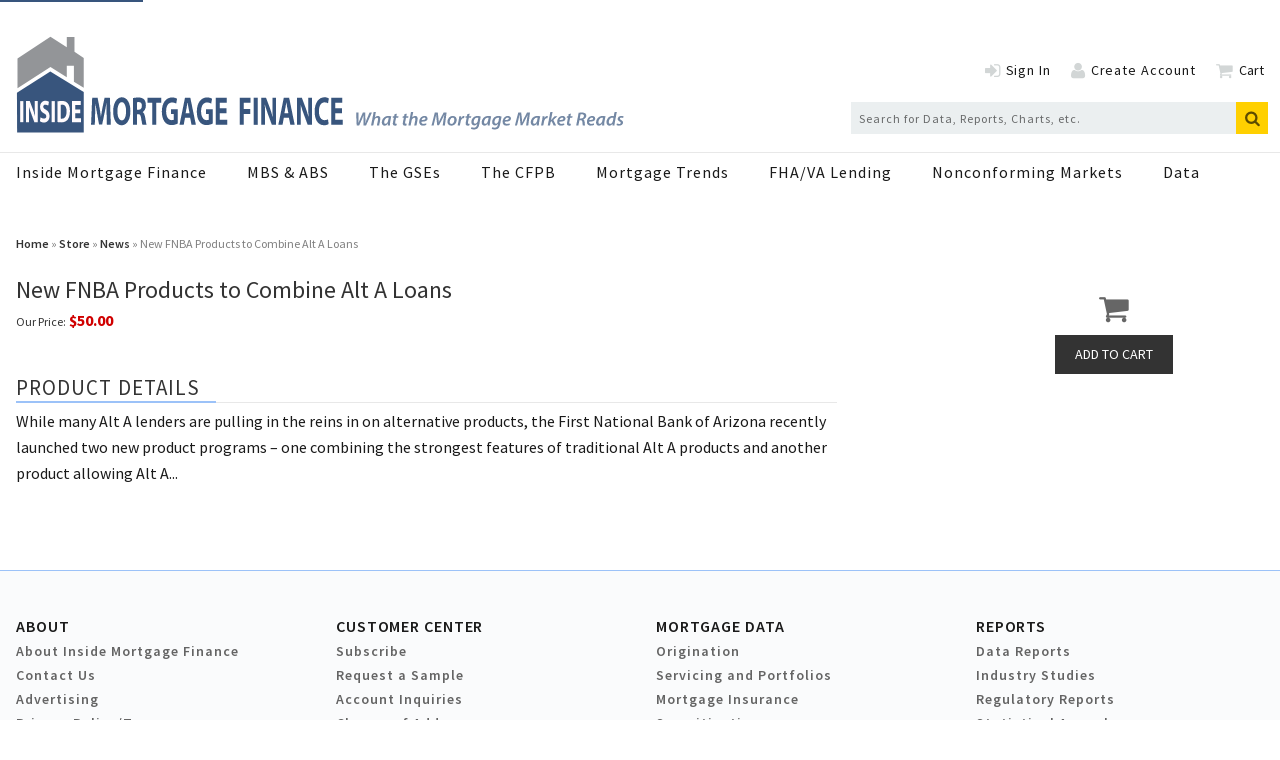

--- FILE ---
content_type: text/html; charset=utf-8
request_url: https://www.insidemortgagefinance.com/products/218680-new-fnba-products-to-combine-alt-a-loans
body_size: 13780
content:
<!DOCTYPE html>
<html class="no-js" lang="en" prefix="og: https://ogp.me/ns#">
  <head>
    
    <link href="https://www.insidemortgagefinance.com/products/218680-new-fnba-products-to-combine-alt-a-loans" rel="canonical">
    
    <meta charset="utf-8">
    <meta name="csrf-param" content="authenticity_token" />
<meta name="csrf-token" content="ZggrDV0SDTCsBJxuNthcjPsubFjM84BvLp+GpzEj5v4EoZ28XdnPWTorjKqKzzt2Bln0NcwYJkSaXO6aKeFzjw==" />

    <meta name="viewport" content="width=device-width, initial-scale=1.0">
    <meta name="timestamp" value="2026-01-22 14:07:33 -0500">
    <meta name="description" content="While many Alt A lenders are pulling in the reins in on alternative products, the First National Bank of Arizona recently launched two new product programs – one combining the strongest features of traditional Alt A products and another product allowing Alt A..." />
    <meta name="keywords" content="mortgage, residential finance, housing finance, fha lending, va lending, Fannie Mae, Freddie Mac, GSEs, MBS, nonconforming markets, cfpb" />
    <meta name="og:keywords" content="mortgage, residential finance, housing finance, fha lending, va lending, Fannie Mae, Freddie Mac, GSEs, MBS, nonconforming markets, cfpb" />
    
    <link rel="alternate" type="application/xml" title="Inside Mortgage Finance  RSS Feed" href="https://www.insidemortgagefinance.com/rss/articles" />
    
    <meta property="og:title" content="New FNBA Products to Combine Alt A Loans" />
<meta property="og:description" content="While many Alt A lenders are pulling in the reins in on alternative products, the First National Bank of Arizona recently launched two new product programs – one combining the strongest features of traditional Alt A products and another product allowing Alt A..." />
<meta property="og:url" content="https://www.insidemortgagefinance.com/products/218680-new-fnba-products-to-combine-alt-a-loans" />
<meta property="og:type" content="Product" />

<meta name="twitter:title" content="New FNBA Products to Combine Alt A Loans" />
<meta name="twitter:description" content="While many Alt A lenders are pulling in the reins in on alternative products, the First National Bank of Arizona recently launched two new product programs – one combining the strongest features of traditional Alt A products and another product allowing Alt A..." />
<meta name="twitter:card" content="summary" />

    <meta property="og:title" />
<meta property="og:description" />
<meta property="og:url" />
<meta property="og:type" content="Website" />

    <meta content="true" name="has-log-view" />
    <title>New FNBA Products to Combine Alt A Loans  | Inside Mortgage Finance</title>
    <!-- Hide content until styles load to prevent FOUC -->
<style>
    body { visibility: hidden; }
    .styles-loaded body { visibility: visible; }
</style>

<!-- Non-blocking application.css -->
<link rel="preload" href="/stylesheets/application.css" as="style" onload="this.onload=null;this.rel=&#39;stylesheet&#39;;document.documentElement.classList.add(&#39;styles-loaded&#39;)" />
<noscript><link rel="stylesheet" media="screen" href="/stylesheets/application.css?v=1769108853" /></noscript>

<!-- Non-blocking vendor stylesheets -->

<!-- Non-blocking client controlled custom CSS -->
    <link rel="preload" href="/ext/resources/insidemortgagefinance.css" as="style" onload="this.onload=null;this.rel=&#39;stylesheet&#39;" />
    <noscript><link rel="stylesheet" media="screen" href="/ext/resources/insidemortgagefinance.css?v=1769108853" /></noscript>

    <link href="https://fonts.googleapis.com/css?family=Source+Sans+Pro:400,400i,600,700,700i" rel="stylesheet" /><link rel="apple-touch-icon" sizes="180x180" href="/icons/apple-touch-icon.png">
<link rel="icon" type="image/png" sizes="32x32" href="/icons/favicon-32x32.png">
<link rel="icon" type="image/png" sizes="16x16" href="/icons/favicon-16x16.png">
<link rel="manifest" href="/icons/site.webmanifest">
<link rel="mask-icon" href="/icons/safari-pinned-tab.svg" color="#8397f7">
<link rel="shortcut icon" href="/icons/favicon.ico">
<meta name="msapplication-TileColor" content="#ffffff">
<meta name="msapplication-config" content="/icons/browserconfig.xml">
<meta name="theme-color" content="#ffffff">    
    
    <script src="/javascripts/jade.critical.min.js"></script>
    <script src="/javascripts/jade.default.min.js?v=1769108853" defer="defer"></script>
<script src="/javascripts/application.js?v=1769108853" defer="defer"></script>
    
    
<!-- dataLayer scripts, place in head before GTM snippet -->
<script>var dataLayer = window.dataLayer || [];</script>
<script>dataLayer.push({"id":218680,"topics":["News","Taxable"],"title":"New FNBA Products to Combine Alt A Loans","page_type":["products"],"date_posted":"07/06/2007","gated":false,"registered":false});</script>
<script>typeof window.dataLayer[0] === 'object' && !('page_type' in window.dataLayer[0]) && window.dataLayer.push({"id":218680,"topics":["News","Taxable"],"title":"New FNBA Products to Combine Alt A Loans","page_type":["products"],"date_posted":"07/06/2007","gated":false,"registered":false});</script>
<!-- End dataLayer -->

<!-- Google Tag Manager -->
<script>
//<![CDATA[
  (function(w,d,s,l,i){w[l]=w[l]||[];w[l].push({'gtm.start':
  new Date().getTime(),event:'gtm.js'});var f=d.getElementsByTagName(s)[0],
  j=d.createElement(s),dl=l!='dataLayer'?'&l='+l:'';j.async=true;j.src=
  '//www.googletagmanager.com/gtm.js?id='+i+dl;f.parentNode.insertBefore(j,f);
  })(window,document,'script','dataLayer','GTM-T479SPZ');
//]]>
</script>
<!-- End Google Tag Manager -->

    <script>
  window.epub = window.epub || {};

    window.epub['AD_HISTORY_ENABLED'] = false;
</script>

    <link rel="apple-touch-icon" sizes="180x180" href="/icons/apple-touch-icon.png">
<link rel="icon" type="image/png" sizes="32x32" href="/icons/favicon-32x32.png">
<link rel="icon" type="image/png" sizes="16x16" href="/icons/favicon-16x16.png">
<link rel="manifest" href="/icons/site.webmanifest">
<link rel="mask-icon" href="/icons/safari-pinned-tab.svg" color="#8397f7">
<link rel="shortcut icon" href="/icons/favicon.ico">
<meta name="msapplication-TileColor" content="#ffffff">
<meta name="msapplication-config" content="/icons/browserconfig.xml">
<meta name="theme-color" content="#ffffff"><script>
  var googletag = {
    cmd: []
  };

  var targeting = {"id":"218680","tags":["News","Taxable"],"taxonomy":["News","Taxable"],"taxonomy_id":[2676,1274],"sponsored":"false","page_type":["products"],"keyword":[],"reg_user":"false","page_name":"218680-new-fnba-products-to-combine-alt-a-loans","search_terms":"","url":"/products/218680-new-fnba-products-to-combine-alt-a-loans","site_env":"production"};
</script>
<script src="//www.googletagservices.com/tag/js/gpt.js"></script>
<script>var _document$querySelect, _document$querySelect2;

var $hasLogViewMeta = (_document$querySelect = document.querySelector('meta[name=has-log-view]')) === null || _document$querySelect === void 0 ? void 0 : _document$querySelect.getAttribute('content');
var $logViewUrlMeta = (_document$querySelect2 = document.querySelector('meta[name=log-view-url]')) === null || _document$querySelect2 === void 0 ? void 0 : _document$querySelect2.getAttribute('content');

if ($hasLogViewMeta === 'true') {
  var baseLogUrl = (typeof $logViewUrlMeta === "undefined" ? window.location.pathname : $logViewUrlMeta).replace(/(\d+)-[^/]+/g, '$1'); 
  var logUrl = baseLogUrl + '/log_view' + window.location.search;

  if (typeof navigator.sendBeacon === 'function') {
    navigator.sendBeacon(logUrl);
  } else {
    // Gotta love IE
    var request = new XMLHttpRequest();
    request.open('POST', logUrl, true);
    request.setRequestHeader('Content-Type', 'application/x-www-form-urlencoded; charset=UTF-8');
    request.send();
  }
}</script>
  </head>
  <body data-controller="products" data-action="show" data-prestitial-ad="false" data-poststitial-ad="false" class="cssanimations csstransitions">
    
    
    
<!-- Google Tag Manager (noscript) -->
<noscript><iframe src="https://www.googletagmanager.com/ns.html?id=GTM-T479SPZ"
height="0" width="0" style="display:none;visibility:hidden"></iframe></noscript>
<!-- End Google Tag Manager (noscript) -->
    
    <a class="skip-link" href="#main-content">Skip to content</a><div class="document mmenu-placeholder"><div class="advertisement leaderboard-ad"><div class="advertisement__placeholder" id="home_top_leaderboard"></div></div><header class="main-header"><div class="wrapper"><div class="site-logo">
  <a href="/" aria-label="Inside Mortgage Finance">
    <svg class="svg-logo" preserveAspectRatio="xMinYMax meet" viewBox="0 0 603 96" role="presentation">
      <g fill="none" fill-rule="evenodd">
        <path fill="#38557D" fill-rule="nonzero" d="M.93345971 56.2345747l33.09253999-21.039902L67.1765907 55.52248v40.0875651H1.11225672z"/>
        <path fill="#939598" fill-rule="nonzero" d="M1.48726603 22.1945875L34.165322.77482413 50.3754769 11.0961321V.89563629h7.6255763V15.5917384l9.1755375 6.1137922v29.5885238l-9.740954-5.9174724V29.4595801h-7.0601598v11.4225573L34.165322 30.5585061 1.48726603 51.7831113V22.1945875z"/>
        <path fill="#FFFBFD" d="M4.13322957 64.4347h3.15332907v20.8459056H4.13322957z"/>
        <path fill="#FFFBFD" fill-rule="nonzero" d="M10.0068274 85.2806055V64.4347h3.6688218l2.8851335 7.6390457c.8243239 2.1955286 1.6486478 4.7941517 2.2674712 7.1441805h.061534c-.2066614-2.7519616-.2681955-5.5678142-.2681955-8.7228702V64.4347h2.8851336v20.8459055h-3.2972955l-2.967566-8.0421401c-.8243238-2.2268933-1.7310801-4.9172871-2.4114375-7.36141l-.0615341.0313647c.0824324 2.7531232.1230681 5.6909496.1230681 9.0934382v6.2787472h-2.8851336zM24.3303255 80.4248861c.8452222.6493653 2.1432421 1.2987307 3.4830586 1.2987307 1.4431473 0 2.2047761-.8967979 2.2047761-2.2570964 0-1.2998923-.6594591-2.0421901-2.3290052-2.9389881-2.3081068-1.2069599-3.8127881-3.1248529-3.8127881-6.1556118 0-3.5569887 1.9783773-6.2787472 5.2559354-6.2787472 1.5662154 0 2.7202688.4948652 3.5445927 1.0524597l-.7012558 3.8032597c-.5561284-.4019327-1.545317-.9885687-2.9048709-.9885687-1.3607149 0-2.020174.927001-2.020174 2.0096638 0 1.3300954.7836882 1.917893 2.5763024 2.9378264 2.4520732 1.3614601 3.6061267 3.2793531 3.6061267 6.2171795 0 3.495421-1.7926142 6.4959769-5.6054024 6.4959769-1.5871137 0-3.1533291-.6493654-3.9358562-1.2998924l.6385607-3.8961921z"/>
        <path fill="#FFFBFD" d="M35.3553671 64.4347h3.15332907v20.8459056H35.3553671z"/>
        <path fill="#FFFBFD" fill-rule="nonzero" d="M44.382294 81.7247785c.2681955.0917707.7012558.0917707 1.0925194.0917707 2.8444979.0313647 4.6986461-2.3186641 4.6986461-7.2986806.0208983-4.3306513-1.6695461-6.6191123-4.3689166-6.6191123-.7000947 0-1.1540534.0929324-1.4222489.1858648v13.6401574zm-3.152168-17.0124429c1.1528924-.2776356 2.6575737-.4332975 4.2446874-.4332975 2.6378364 0 4.3491792.7120948 5.6878347 2.2268934 1.4431473 1.6088927 2.3499036 4.176151 2.3499036 7.8562752 0 3.9914479-.9694513 6.7434094-2.3092679 8.4452346-1.4617236 1.8249605-3.6885591 2.6903938-6.4088279 2.6903938-1.6277494 0-2.7818028-.1545002-3.5643299-.310162V64.7123356zM63.8374985 76.4659646h-5.1108081v4.9486519h5.7087331v3.865989h-8.8620621V64.4347h8.5729683v3.865989h-5.4196393v4.3294896h5.1108081v3.835786z"/>
        <g fill="#38557D">
          <path fill-rule="nonzero" d="M89.8817196 77.6387149c-.0786517-3.2241977-.15846-7.1265005-.15846-11.02880325h-.0786516c-.5551882 3.42425615-1.2942825 7.24630295-1.9801712 10.39140775L85.499203 87.4741463h-3.14028304L80.45855714 77.122285c-.58179093-3.1869775-1.18902798-7.0090243-1.61120232-10.51237335h-.05204889c-.10641106 3.62315145-.18506272 7.76273285-.31691991 11.10789615l-.31691991 10.1936756h-3.72207397l1.13466581-26.8357466h5.35872241l1.74305951 8.958431c.55403152 3.066012 1.10806303 6.4507217 1.50363463 9.5958265h.0798083c.5019826-3.1067215 1.1092197-6.649617 1.6898539-9.6353729l1.9003629-8.9188846h5.253468l.9762058 26.8357466h-3.9325828l-.264871-10.2727685zM100.5980078 74.572703c0 5.2561866 1.6366484 8.958431 4.329311 8.958431 2.7192653 0 4.2761055-3.9011397 4.2761055-9.1177799 0-4.81768649-1.5302374-8.95959415-4.3027083-8.95959415-2.7181087 0-4.3027082 3.90346591-4.3027082 9.11894305m12.8560759-.3594074c0 8.8014084-3.5370113 14.136688-8.7384304 14.136688-5.2789141 0-8.3671483-6.0122215-8.3671483-13.6574782 0-8.04304731 3.4051541-14.05643192 8.6586221-14.05643192 5.4639768 0 8.4469566 6.17157036 8.4469566 13.57722212M120.0804857 72.9803773h1.5834429c2.0067739 0 3.1946452-1.5132327 3.1946452-3.86275632 0-2.46816289-1.1092196-3.70340747-2.9563769-3.7429539-.9773625 0-1.531394.11863931-1.8217112.19889531v7.40681491zm-3.9857883-11.54755944c1.2931257-.31869775 3.2200913-.5571395 5.3587224-.5571395 2.639457 0 4.4866143.59668594 5.754294 2.1099187 1.0560141 1.27362788 1.6366484 3.14510483 1.6366484 5.61326772 0 3.42541932-1.6100457 5.77377972-3.1414397 6.61123372v.1198024c1.2410769.7560348 1.9269656 2.5472558 2.3757427 5.0165818.5551881 3.0264655 1.1092197 6.5298145 1.4515857 7.5650007h-4.1176455c-.2903172-.7967444-.7124915-2.9462095-1.2410769-6.2506633-.4753799-3.3451632-1.2399202-4.2605469-2.8765687-4.3000934h-1.2144741v10.5507567h-3.9857883V61.43281786zM135.1792905 66.17024833h-4.7780882v-5.09567466h13.6738218v5.09567466h-4.8567397V87.9103202h-4.0389939zM160.3350975 86.6774019c-1.2410769.6373955-3.5902168 1.5132328-5.9393567 1.5132328-3.2466942 0-5.5969907-1.2352446-7.2324825-3.6231515-1.6366484-2.3099771-2.5353593-5.8133261-2.5087565-9.7551754.0266027-8.92004766 4.3304677-14.01688545 10.1634133-14.01688545 2.2959344 0 4.0655966.67694195 4.9365481 1.31317432l-.8443487 4.85839604c-.9773625-.63623237-2.1918366-1.15382544-4.1454049-1.15382544-3.3519486 0-5.8861512 2.86595352-5.8861512 8.67927973 0 5.5341748 2.297091 8.8002452 5.5969907 8.8002452.9230003 0 1.6620945-.160512 1.9790144-.3977906v-5.6144309h-2.7458681v-4.7385936h6.6264021v14.1355248zM172.1340026 76.4837263l-1.1080631-5.6946868c-.3169199-1.59232565-.6326831-3.58360504-.8975542-5.1770938h-.0532055c-.2637144 1.59348876-.5274288 3.62431459-.8177459 5.1770938l-1.0560142 5.6946868h3.9325829zm-4.5143738 4.5385352l-1.266523 6.8880587h-4.1708511l5.4373741-26.83574653h5.2812274l5.5160258 26.83574653h-4.329311l-1.3717775-6.8880587h-5.0961647zM195.021635 86.6774019c-1.241077.6373955-3.590217 1.5132328-5.939357 1.5132328-3.246694 0-5.596991-1.2352446-7.233639-3.6231515-1.635492-2.3099771-2.533046-5.8133261-2.5076-9.7551754.026603-8.92004766 4.330468-14.01688545 10.163413-14.01688545 2.295935 0 4.065597.67694195 4.936548 1.31317432l-.844348 4.85839604c-.977363-.63623237-2.191837-1.15382544-4.144249-1.15382544-3.353105 0-5.887307 2.86595352-5.887307 8.67927973 0 5.5341748 2.297091 8.8002452 5.59699 8.8002452.923001 0 1.662095-.160512 1.979015-.3977906v-5.6144309h-2.745868v-4.7385936h6.626402v14.1355248zM208.747505 76.5639824h-6.546593v6.3716288h7.31229v4.9758722h-11.351284V61.0757368h10.982315v4.97587222h-6.943321v5.57488438h6.546593zM221.833753 61.07457367h10.875905v4.97587222h-6.836911v6.13318701h6.388134v4.937489h-6.388134v10.7891983h-4.038994z"/>
          <path d="M235.744686 61.0757368h4.03899389v26.8357466H235.744686z"/>
          <path fill-rule="nonzero" d="M243.267486 87.9114834V61.0757368h4.69828l3.696628 9.8342683c1.054857 2.826407 2.110871 6.1715703 2.904328 9.1980358h.078651c-.264871-3.5440585-.343522-7.16721-.343522-11.22886167V61.0757368h3.695471v26.8357466h-4.224057L249.97254 77.559622c-1.056014-2.8671166-2.217283-6.3320823-3.089391-9.47718715l-.077495.03954643c.104098 3.54405862.157303 7.32655892.157303 11.70690832v8.0825938h-3.695471zM270.140906 76.4837263l-1.109219-5.6946868c-.31692-1.59232565-.63384-3.58360504-.897555-5.1770938h-.053205c-.263714 1.59348876-.527429 3.62431459-.817746 5.1770938l-1.056014 5.6946868h3.933739zm-4.514373 4.5385352l-1.26768 6.8880587h-4.169694l5.437374-26.83574653h5.28007l5.516026 26.83574653h-4.329311l-1.371777-6.8880587h-5.095008zM278.798372 87.9114834V61.0757368h4.69828l3.696627 9.8342683c1.054858 2.826407 2.110872 6.1715703 2.903172 9.1980358h.079808c-.264871-3.5440585-.343522-7.16721-.343522-11.22886167V61.0757368h3.695471v26.8357466h-4.224057l-3.800726-10.3518614c-1.056014-2.8671166-2.217282-6.3320823-3.08939-9.47718715l-.078652.03954643c.105254 3.54405862.15846 7.32655892.15846 11.70690832v8.0825938h-3.695471zM310.078598 87.1542854c-.739094.5583027-2.402345 1.194535-4.566422 1.194535-6.151023 0-9.319065-5.8133261-9.319065-13.4585828 0-9.15732633 4.329311-14.25532725 9.714636-14.25532725 2.085426 0 3.668869.6373955 4.382517 1.19569814l-.818903 4.81768647c-.817746-.51759307-1.953568-.99447657-3.378551-.99447657-3.194645 0-5.675642 2.90666309-5.675642 8.87817501 0 5.3771522 2.112028 8.7606988 5.702245 8.7606988 1.213317 0 2.560805-.3977906 3.351948-.8758372l.607237 4.7374304zM323.303643 76.5639824h-6.546594v6.3716288h7.312291v4.9758722h-11.351285V61.0757368h10.982316v4.97587222h-6.943322v5.57488438h6.546594z"/>
        </g>
        <g fill="#7488A4" fill-rule="nonzero">
          <path d="M337.90557556 88.544839l-.55343186-12.76153096h2.23456796l.13314784 6.57015681c.01968272 1.5897392-.01852492 2.76511315-.05673256 3.76831325h.03820764c.4006013-1.0605914.7838355-2.15906101 1.43220755-3.71206977l2.88294001-6.6264003h2.42676397l.09494019 6.43700898c.01968272 1.59088703 0 2.78347839-.05789036 3.84406969h.03820764c.42144182-1.21210435.84056802-2.42306093 1.35579222-3.71092185l2.769475-6.57015681h2.3491908L347.1877162 88.544839h-2.40708128l-.1910382-6.15349589c-.03820763-1.47610441-.01852491-2.51833055.07757309-3.97606974h-.05789036c-.43880895 1.30622614-.84056806 2.49996533-1.43220755 3.881948l-2.82736527 6.24761763h-2.44413107zM352.1778653 88.544839l2.558754-13.4433397h2.234568l-1.0883388 5.60483504h.0370498c.7838355-.96532178 1.8154418-1.59088703 3.1145015-1.59088703 1.2782192 0 2.3295081.79659134 2.3295081 2.48045229 0 .47290436-.0567325 1.11683483-.1528305 1.62761746l-1.0316063 5.32132194h-2.2148852l.9922408-5.16866107c.0578904-.35926958.1146229-.75756525.1146229-1.2121044 0-.70017394-.324186-1.24883483-1.1647541-1.24883483-1.0883388 0-2.3109832 1.2867131-2.6733769 3.2368697l-.840568 4.3927306h-2.2148853zM369.7140137 80.91409087c-.2292458-.05739131-.5152242-.09526957-.9169833-.09526957-2.0620547 0-3.6470928 2.29106097-3.6470928 4.3927306 0 .9653218.3623937 1.7607653 1.3361095 1.7607653 1.0316063 0 2.2913006-1.2878609 2.7301095-3.63516535l.4978571-2.42306098zm-.9169833 7.62960033c.0196827-.5486609.0949402-1.2878609.1713555-2.0821566h-.0567326c-.9169833 1.703374-2.1396278 2.291061-3.3229068 2.291061-1.6614533 0-2.7497921-1.287861-2.7497921-3.142748 0-3.14274797 2.2148852-6.49440029 6.5497155-6.49440029 1.0130813 0 2.1002623.18939131 2.8076825.41666089l-.9551909 4.80824369c-.2674535 1.38198271-.4202841 3.10486971-.3820764 4.20333931h-2.0620547zM377.7573006 76.78765591l-.4781744 2.53554793h2.1002623l-.3438687 1.70337399-2.0805796.00114783-.7456279 3.72928712c-.0752575.43502612-.1528306.90793052-.1528306 1.30622612 0 .4924174.2292459.8138088.8220432.8138088.2674534 0 .5349069 0 .7629949-.0367305l-.2095631 1.722887c-.3253438.112487-.9158255.1893914-1.4507324.1893914-1.5283056 0-2.2160431-.8344696-2.2160431-1.895061 0-.5291478.0578904-1.0410783.2095631-1.722887l.8035183-4.10806977h-1.2608521l.324186-1.70337399h1.2608521l.3820764-1.98803487 2.2727756-.54866089v.00114783zM387.6137136 76.78765591l-.4781744 2.53554793h2.1002623l-.3438688 1.70337399-2.0805796.00114783-.7456278 3.72928712c-.0752575.43502612-.1528306.90793052-.1528306 1.30622612 0 .4924174.2292459.8138088.8220432.8138088.2674534 0 .5349069 0 .7629949-.0367305l-.2095631 1.722887c-.3253438.112487-.9158255.1893914-1.4507324.1893914-1.5283056 0-2.2160431-.8344696-2.2160431-1.895061 0-.5291478.0578904-1.0410783.2095631-1.722887l.8035182-4.10806977h-1.260852l.324186-1.70337399h1.2608521l.3820764-1.98803487 2.2727756-.54866089v.00114783zM389.2195922 88.544839l2.558754-13.4433397h2.2345679l-1.0883388 5.60483504h.0370499c.7838355-.96532178 1.8154417-1.59088703 3.1145014-1.59088703 1.2782192 0 2.3295082.79659134 2.3295082 2.48045229 0 .47290436-.0567326 1.11683483-.1528306 1.62761746L397.221198 88.544839h-2.2148853l.9922408-5.16866107c.0578904-.35926958.114623-.75756525.114623-1.2121044 0-.70017394-.3241861-1.24883483-1.1647541-1.24883483-1.0883388 0-2.3109833 1.2867131-2.6733769 3.2368697l-.8405681 4.3927306h-2.2148852zM404.9020912 80.76257782c-1.3939999 0-2.3109833 1.23046962-2.5784367 2.34730445 2.2924583.03787826 3.7617157-.28351306 3.7617157-1.38198267 0-.6060522-.4770166-.96532178-1.183279-.96532178zm2.119945 7.25081768c-.9169833.4729044-2.1581527.719687-3.2846991.719687-2.5772789 0-3.8196061-1.5518609-3.8196061-3.80504363 0-2.78347838 2.0632125-5.81373938 5.2714964-5.81373938 1.8328088 0 2.9975629 1.06059135 2.9975629 2.59408707 0 2.36796532-2.5008636 3.12438274-6.0923817 3.04862622-.0382076.32253912.0382077.94695652.2489286 1.30622612.3635515.6244174 1.0316062.9469566 1.9092241.9469566 1.051289 0 1.8906992-.2651479 2.558754-.6060522l.2107209 1.6092522zM423.2209172 88.544839l.859093-6.00198284c.1910382-1.30622615.4584917-3.10601753.7826777-4.67739151h-.0567326c-.6692125 1.49676528-1.4322075 3.14389579-2.1396277 4.4880002l-3.1700762 6.03986115h-1.718186l-.6680547-5.94573941c-.1528306-1.41986093-.2686113-3.06584361-.3438688-4.58212194h-.0382076c-.3438688 1.45888702-.7259452 3.38953058-1.051289 4.67739151l-1.4704152 6.00198284h-2.0620547l3.2650164-12.76153096h2.9419882l.6877375 5.96410461c.0949402 1.13520005.228088 2.46208706.2477708 3.67304365h.0764152c.4573339-1.21095659 1.0698139-2.555061 1.622088-3.65353061l3.1145014-5.98361765h2.979038L425.3779121 88.544839h-2.1569949zM430.2140729 84.89016061c0 1.26834789.6877375 2.15791309 1.814284 2.15791309 1.6614534 0 2.7694749-2.27154788 2.7694749-4.1080697 0-.94580874-.4191262-2.1211827-1.7760763-2.1211827-1.7760763 0-2.8076826 2.34845228-2.8076826 4.07133931m6.8947421-1.95015661c0 3.1232349-2.2148852 5.8125916-5.3849614 5.8125916-2.3503487 0-3.8010812-1.6092523-3.8010812-3.80504368 0-3.12438275 2.1963603-5.83210461 5.3664365-5.83210461 2.5008637 0 3.8196061 1.78027834 3.8196061 3.82455669M438.068637 88.544839l1.088339-5.6794437c.247771-1.30737397.362394-2.70886968.478174-3.54104363h1.928907c-.05789.62441742-.11578 1.26834788-.210721 1.95015661h.057891c.629847-1.24998267 1.64177-2.15906097 2.921147-2.15906097.152831 0 .324186.01951305.477017.03787826l-.438809 2.15906097c-.114623-.01836522-.267453-.03787826-.420284-.03787826-1.585038 0-2.596962 1.59088702-2.960513 3.55940885l-.706263 3.71092187h-2.214885zM449.948897 76.78765591l-.478174 2.53554793h2.100262l-.343869 1.70337399-2.080579.00114783-.745628 3.72928712c-.075258.43502612-.152831.90793052-.152831 1.30622612 0 .4924174.229246.8138088.822044.8138088.267453 0 .534906 0 .762995-.0367305l-.209564 1.722887c-.325343.112487-.915825.1893914-1.450732.1893914-1.528306 0-2.216043-.8344696-2.216043-1.895061 0-.5291478.05789-1.0410783.209563-1.722887l.803518-4.10806977h-1.260852l.324186-1.70337399h1.260852l.382077-1.98803487 2.272775-.54866089v.00114783zM458.524775 81.06560392c-.228088-.11363479-.706262-.22726958-1.222644-.22726958-1.947432 0-3.322907 2.08215662-3.322907 4.07133931-.018525.96417395.382077 1.87325225 1.490098 1.87325225 1.106864 0 2.214885-1.3062261 2.540229-2.97172186l.515224-2.74560012zm-6.722228 9.12521778c.554589.3213913 1.585038.5498087 2.463813.5498087 1.450733 0 2.558754-.6818087 3.017246-2.8213566l.229246-1.0422261h-.038208c-.762995 1.0996174-1.737868 1.6287652-2.922305 1.6287652-1.851334 0-2.901465-1.5139826-2.921148-3.2552349 0-3.06813925 2.234568-6.13513069 6.092382-6.13513069 1.202962 0 2.367716.26514784 3.226809.64278264l-1.413683 7.61238295c-.343869 1.7986436-.878776 3.2368697-1.909224 4.1080697-.973716.7954436-2.292459 1.0227131-3.457213 1.0227131-1.183279 0-2.2913-.2467826-2.902622-.6255652l.534907-1.6850088zM468.785263 80.91409087c-.229246-.05739131-.515224-.09526957-.916983-.09526957-2.062055 0-3.647093 2.29106097-3.647093 4.3927306 0 .9653218.362394 1.7607653 1.33611 1.7607653 1.031606 0 2.2913-1.2878609 2.730109-3.63516535l.497857-2.42306098zm-.916983 7.62960033c.019683-.5486609.09494-1.2878609.171355-2.0821566h-.056732c-.916984 1.703374-2.139628 2.291061-3.322907 2.291061-1.661453 0-2.749792-1.287861-2.749792-3.142748 0-3.14274797 2.214885-6.49440029 6.549715-6.49440029 1.013082 0 2.100263.18939131 2.807683.41666089l-.955191 4.80824369c-.267454 1.38198271-.420284 3.10486971-.382077 4.20333931h-2.062054zM479.158058 81.06560392c-.228088-.11363479-.706262-.22726958-1.222644-.22726958-1.947432 0-3.322907 2.08215662-3.322907 4.07133931-.018525.96417395.382076 1.87325225 1.490098 1.87325225 1.106864 0 2.214885-1.3062261 2.540229-2.97172186l.515224-2.74560012zm-6.722229 9.12521778c.55459.3213913 1.585038.5498087 2.463814.5498087 1.450733 0 2.558754-.6818087 3.017246-2.8213566l.229246-1.0422261h-.038208c-.762995 1.0996174-1.737869 1.6287652-2.922305 1.6287652-1.851334 0-2.901465-1.5139826-2.921148-3.2552349 0-3.06813925 2.234568-6.13513069 6.092382-6.13513069 1.202961 0 2.367715.26514784 3.226808.64278264l-1.413682 7.61238295c-.343869 1.7986436-.878776 3.2368697-1.909224 4.1080697-.973716.7954436-2.291301 1.0227131-3.457213 1.0227131-1.183279 0-2.2913-.2467826-2.902623-.6255652l.534907-1.6850088zM487.621629 80.76257782c-1.394 0-2.310983 1.23046962-2.578437 2.34730445 2.292459.03787826 3.761716-.28351306 3.761716-1.38198267 0-.6060522-.477017-.96532178-1.183279-.96532178zm2.119945 7.25081768c-.916983.4729044-2.158153.719687-3.284699.719687-2.577279 0-3.819606-1.5518609-3.819606-3.80504363 0-2.78347838 2.063212-5.81373938 5.271496-5.81373938 1.832809 0 2.997563 1.06059135 2.997563 2.59408707 0 2.36796532-2.500863 3.12438274-6.092382 3.04862622-.038207.32253912.038208.94695652.248929 1.30622612.363552.6244174 1.031606.9469566 1.909224.9469566 1.051289 0 1.890699-.2651479 2.558754-.6060522l.210721 1.6092522zM505.941613 88.544839l.859093-6.00198284c.191038-1.30622615.458492-3.10601753.782678-4.67739151h-.056733c-.669213 1.49676528-1.432208 3.14389579-2.139628 4.4880002l-3.170076 6.03986115h-1.718186l-.668055-5.94573941c-.15283-1.41986093-.268611-3.06584361-.343868-4.58212194h-.038208c-.343869 1.45888702-.725945 3.38953058-1.051289 4.67739151l-1.470415 6.00198284h-2.062055l3.265016-12.76153096h2.941989l.687737 5.96410461c.09494 1.13520005.228088 2.46208706.247771 3.67304365h.076415c.457334-1.21095659 1.069814-2.555061 1.622088-3.65353061l3.114502-5.98361765h2.979038L508.098608 88.544839h-2.156995zM517.442112 80.91409087c-.229246-.05739131-.515224-.09526957-.916983-.09526957-2.062055 0-3.647093 2.29106097-3.647093 4.3927306 0 .9653218.362394 1.7607653 1.33611 1.7607653 1.031606 0 2.2913-1.2878609 2.730109-3.63516535l.497857-2.42306098zm-.916983 7.62960033c.019683-.5486609.09494-1.2878609.171355-2.0821566h-.056732c-.916984 1.703374-2.139628 2.291061-3.322907 2.291061-1.661453 0-2.749792-1.287861-2.749792-3.142748 0-3.14274797 2.214885-6.49440029 6.549715-6.49440029 1.013082 0 2.100263.18939131 2.807683.41666089l-.955191 4.80824369c-.267454 1.38198271-.420284 3.10486971-.382076 4.20333931h-2.062055zM520.787017 88.544839l1.088339-5.6794437c.247771-1.30737397.363552-2.70886968.478174-3.54104363h1.928907c-.05789.62441742-.11578 1.26834788-.210721 1.95015661h.057891c.629847-1.24998267 1.64177-2.15906097 2.921147-2.15906097.152831 0 .324186.01951305.477017.03787826l-.438809 2.15906097c-.114623-.01836522-.267453-.03787826-.420284-.03787826-1.585038 0-2.596962 1.59088702-2.960513 3.55940885l-.706262 3.71092187h-2.214886zM527.416621 88.544839l2.578437-13.4433397h2.195203l-1.565356 8.21728733h.038208c.287136-.34090437.591639-.70017395.83941-.983687l2.788-3.01074796h2.75095l-4.009486 3.80504364 2.672219 5.41544369h-2.463814l-1.909224-4.22285233-1.088339 1.02271313-.611322 3.2001392h-2.214886zM541.702805 80.76257782c-1.394 0-2.310983 1.23046962-2.578437 2.34730445 2.292459.03787826 3.761716-.28351306 3.761716-1.38198267 0-.6060522-.477017-.96532178-1.183279-.96532178zm2.119945 7.25081768c-.916983.4729044-2.158153.719687-3.284699.719687-2.577279 0-3.819606-1.5518609-3.819606-3.80504363 0-2.78347838 2.063212-5.81373938 5.271496-5.81373938 1.832809 0 2.997563 1.06059135 2.997563 2.59408707 0 2.36796532-2.500864 3.12438274-6.092382 3.04862622-.038207.32253912.038208.94695652.248929 1.30622612.363551.6244174 1.031606.9469566 1.909224.9469566 1.051289 0 1.890699-.2651479 2.558754-.6060522l.210721 1.6092522zM550.433829 76.78765591l-.478174 2.53554793h2.100262l-.343869 1.70337399-2.080579.00114783-.745628 3.72928712c-.075257.43502612-.152831.90793052-.152831 1.30622612 0 .4924174.229246.8138088.822044.8138088.267453 0 .534907 0 .762995-.0367305l-.209564 1.722887c-.325343.112487-.915825.1893914-1.450732.1893914-1.528306 0-2.216043-.8344696-2.216043-1.895061 0-.5291478.05789-1.0410783.209563-1.722887l.803518-4.10806977h-1.260852l.324186-1.70337399h1.260852l.382077-1.98803487 2.272775-.54866089v.00114783zM559.164854 81.5958996h1.260852c1.736711 0 2.902622-1.06059136 2.902622-2.44257403 0-1.17307831-.935508-1.70337398-2.19636-1.70337398-.553432 0-.918141.03787826-1.183279.11248696l-.784993 4.03346105h.001158zm-1.127705-5.60483503c.822044-.18939132 2.025005-.30187828 3.171234-.30187828 1.24117 0 2.424449.2456348 3.227967.83217395.725945.49241741 1.221487 1.26949571 1.221487 2.31057402 0 1.87440008-1.337268 3.162261-2.977881 3.65353059l-.019682.05624348c.83941.32253915 1.202961 1.2121044 1.316427 2.4242088.153988 1.58973917.248928 3.06699147.459649 3.57892187h-2.292458c-.094941-.3041739-.228088-1.5162783-.342711-3.049774-.097256-1.62761748-.687738-2.21415663-1.871017-2.21415663h-1.088339l-1.013081 5.26393063h-2.197518l2.407081-12.55377443h-.001158zM571.199102 80.76257782c-1.394 0-2.310983 1.23046962-2.578437 2.34730445 2.292459.03787826 3.761716-.28351306 3.761716-1.38198267 0-.6060522-.477017-.96532178-1.183279-.96532178zm2.119945 7.25081768c-.916983.4729044-2.158153.719687-3.284699.719687-2.577279 0-3.819606-1.5518609-3.819606-3.80504363 0-2.78347838 2.063212-5.81373938 5.271496-5.81373938 1.832809 0 2.997563 1.06059135 2.997563 2.59408707 0 2.36796532-2.500863 3.12438274-6.092381 3.04862622-.038208.32253912.038207.94695652.248928 1.30622612.363552.6244174 1.031606.9469566 1.909224.9469566 1.051289 0 1.890699-.2651479 2.558754-.6060522l.210721 1.6092522zM582.202902 80.91409087c-.229246-.05739131-.515224-.09526957-.916983-.09526957-2.062055 0-3.647093 2.29106097-3.647093 4.3927306 0 .9653218.362394 1.7607653 1.336109 1.7607653 1.031607 0 2.291301-1.2878609 2.73011-3.63516535l.497857-2.42306098zm-.916983 7.62960033c.019682-.5486609.09494-1.2878609.171355-2.0821566h-.056732c-.916984 1.703374-2.139628 2.291061-3.322907 2.291061-1.661454 0-2.749792-1.287861-2.749792-3.142748 0-3.14274797 2.214885-6.49440029 6.549715-6.49440029 1.013082 0 2.100262.18939131 2.807683.41666089l-.955191 4.80824369c-.267454 1.38198271-.420284 3.10486971-.382077 4.20333931h-2.062054zM592.575697 81.17923871c-.266296-.18939132-.725945-.35926958-1.278219-.35926958-1.910382 0-3.324065 2.10166965-3.324065 4.16431322 0 1.11798265.438809 1.98918265 1.490098 1.98918265.992241 0 2.176678-1.0801043 2.557596-2.99238269l.55459-2.8018436zm3.361114-6.0777394L593.98938 85.2689432c-.210721 1.0605914-.363552 2.2726958-.420284 3.2758958h-2.04353l.191038-1.6482783h-.038208c-.840568 1.2694957-1.985639 1.8571827-3.188601 1.8571827-1.662611 0-2.827365-1.3452522-2.827365-3.4285567 0-3.23686969 2.387399-6.20973939 5.806403-6.20973939.477017 0 1.031607.09526957 1.43105.26629567l.822043-4.28024367h2.214885zM596.112798 86.4810476c.477017.264 1.394.6244175 2.234568.6244175.897301-.0195131 1.43105-.5302957 1.43105-1.1352001 0-.587687-.305661-.9481044-1.221487-1.42100875-1.069814-.5486609-1.833966-1.34410441-1.833966-2.40354793 0-1.78027834 1.566513-3.03026101 3.761715-3.03026101.974874 0 1.777234.22726958 2.197518.47290437l-.573114 1.59088703c-.343869-.18939132-.973716-.41551306-1.737869-.41551306-.840568 0-1.413683.45339132-1.413683 1.07780874 0 .51193046.420285.87120004 1.202962 1.26834788 1.013082.54980872 1.928907 1.30737397 1.928907 2.48160013 0 2.0247653-1.718186 3.1427479-3.952754 3.1427479-1.088339 0-2.100262-.3041739-2.596961-.6634435l.573114-1.5897392z"/>
        </g>
      </g>
    </svg>
  </a>
</div><div class="top-navigation"><nav class="user-actions" id="user-actions"><ul class="user-actions__list"><li class="user-actions__signin"><a class="user-actions__signin-link" href="/user/login">Sign In</a></li><li class="user-actions__register"><a class="user-actions__register-link" href="/user/new">Create Account</a></li><li class="user-actions__signout"><a class="user-actions__signout-link" href="/user/logout">Sign Out</a></li><li class="user-actions__account"><a class="user-actions__account-link" href="/user/profile">My Account</a></li></ul></nav><a class="view-cart-link" href="/cart">Cart</a><section class="quick-search" id="quick-search"><form action="/search" class="quick-search__form" method="get" role="search"><div class="quick-search__search"><input aria-label="Search" autocomplete="on" class="quick-search__search-field" name="q" placeholder="Search for Data, Reports, Charts, etc." type="search" /></div><button class="quick-search__search-submit" type="submit" value=""></button></form></section><a class="hamburger-nav-link" href="#" id="hamburger-nav-link"></a></div></div><div class="main-nav-container"><div class="main-nav-container__wrapper"><nav id="main-nav" class="main-nav main-nav--horizontal"><div class="navigation"><ul class="main-nav-level1__items"><li class="main-nav-level1__item"><a class="main-nav__link" data-eventname="main-nav" data-eventcategory="click" data-eventaction="main-nav-link" data-eventlabel="Inside Mortgage Finance|/newsletters/20" href="/newsletters/20">Inside Mortgage Finance</a></li><li class="main-nav-level1__item"><a class="main-nav__link" data-eventname="main-nav" data-eventcategory="click" data-eventaction="main-nav-link" data-eventlabel="MBS &amp; ABS|/newsletters/21" href="/newsletters/21">MBS & ABS</a></li><li class="main-nav-level1__item"><a class="main-nav__link" data-eventname="main-nav" data-eventcategory="click" data-eventaction="main-nav-link" data-eventlabel="The GSEs|/newsletters/24" href="/newsletters/24">The GSEs</a></li><li class="main-nav-level1__item"><a class="main-nav__link" data-eventname="main-nav" data-eventcategory="click" data-eventaction="main-nav-link" data-eventlabel="The CFPB|/newsletters/23" href="/newsletters/23">The CFPB</a></li><li class="main-nav-level1__item"><a class="main-nav__link" data-eventname="main-nav" data-eventcategory="click" data-eventaction="main-nav-link" data-eventlabel="Mortgage Trends|/newsletters/19" href="/newsletters/19">Mortgage Trends</a></li><li class="main-nav-level1__item"><a class="main-nav__link" data-eventname="main-nav" data-eventcategory="click" data-eventaction="main-nav-link" data-eventlabel="FHA/VA Lending|/newsletters/25" href="/newsletters/25">FHA/VA Lending</a></li><li class="main-nav-level1__item"><a class="main-nav__link" data-eventname="main-nav" data-eventcategory="click" data-eventaction="main-nav-link" data-eventlabel="Nonconforming Markets|/newsletters/22" href="/newsletters/22">Nonconforming Markets</a></li><li class="main-nav-level1__item"><a class="main-nav__link -has-children" data-eventname="main-nav" data-eventcategory="click" data-eventaction="main-nav-link" data-eventlabel="Data|/data/1691" href="/data/1691">Data</a><ul class="main-nav-level2__items"><li class="main-nav-level2__item"><a class="main-nav__link" data-eventname="main-nav" data-eventcategory="click" data-eventaction="main-nav-link" data-eventlabel="Subscribe to Data|/data_subscription" href="/data_subscription">Subscribe to Data</a></li></ul></li></ul></div></nav></div></div></header><div class="container container-full" id="main-content"><div id="section-2" class="main-body">
  <div id="breadcrumbs" class="breadcrumbs"><a class="" href="/">Home</a> &raquo; <a class="" href="https://www.insidemortgagefinance.com/products">Store</a> &raquo; <a class="" href="/products/category/2676-news">News</a> &raquo; New FNBA Products to Combine Alt A Loans</div>
  
    <div class="box2 products products-show">
      <div class="records">
        <div class="record">
          <div class="product-sidebar">
            <div class="product-prices-header">
              <span class="cart-icon"></span>
              
    <form class="form" id="product_form" enctype="multipart/form-data" action="/cart" accept-charset="UTF-8" method="post"><input name="utf8" type="hidden" value="&#x2713;" /><input type="hidden" name="authenticity_token" value="wsDdPmQDnxoDiUISfEtEvlnjO0k0H/vfT/Z2nshwlkP8Xd28GYfGRMZRaiXQ5ubUcl5XsQhCBNZGAtnAAUPP8w==" />


  <input type="hidden" name="product_id" id="product_id" value="218680" />
  <input type="hidden" name="product_cost_id" id="product_cost_id" value="249149" />
  <input type="submit" name="commit" value="Add to Cart" class="add-to-cart" data-eventname="add-to-cart-button" data-eventcategory="click" data-eventaction="add-to-cart-button" data-eventlabel="id: 218680" data-disable-with="Add to Cart" />

</form>


            </div>
            <div class="clear"></div>


          </div>

          <div class="content" >

            <div class="header">
              <h1 class="headline">New FNBA Products to Combine Alt A Loans</h1>
              <div class="author"></div>
              
                <div class="pricing" data-product-cost-id="249149">
    <div class="our-price">
      <label>Our Price:</label>
      <span>$50.00</span>
    </div>
  </div>

              <div class="product-variations">
</div>

<script>
$(function () {
  $('#variation').on('change',function () {
      location = $(this).val();
  });
});
</script>

                <div class="category"><a href="/products/category/2676-news">News</a></div>
              
              
            </div>
            <h3> Product Details </h3>
            While many Alt A lenders are pulling in the reins in on alternative products, the First National Bank of Arizona recently launched two new product programs – one combining the strongest features of traditional Alt A products and another product allowing Alt A...
          </div>
        </div>
      </div>
    </div>

    

    
</div>


</div><div class="advertisement leaderboard-ad"><div class="advertisement__placeholder" id="home_2nd_leaderboard"></div></div><footer class="footer main-footer"><div class="wrapper"><div class='navigation' id='footerNav1'><ul class='level1'><li class='level1-li first last'><a data-background-image="" data-eventname="nav-menu-footerNav1" data-eventcategory="click" data-eventaction="footerNav1-link" data-eventlabel="text: About|url: " class="no_link">About</a><ul class='level2'><li class='level2-li first '><a data-background-image="" data-eventname="nav-menu-footerNav1" data-eventcategory="click" data-eventaction="footerNav1-link" data-eventlabel="text: About Inside Mortgage Finance|url: /aboutus" class="link1" href="/aboutus">About Inside Mortgage Finance</a></li><li class='level2-li  '><a data-background-image="" data-eventname="nav-menu-footerNav1" data-eventcategory="click" data-eventaction="footerNav1-link" data-eventlabel="text: Contact Us|url: /contact" class="link1" href="/contact">Contact Us</a></li><li class='level2-li  '><a data-background-image="" data-eventname="nav-menu-footerNav1" data-eventcategory="click" data-eventaction="footerNav1-link" data-eventlabel="text: Advertising|url: /advertising" class="link1" href="/advertising">Advertising</a></li><li class='level2-li  '><a data-background-image="" data-eventname="nav-menu-footerNav1" data-eventcategory="click" data-eventaction="footerNav1-link" data-eventlabel="text: Privacy Policy/Terms|url: /privacy" class="link1" href="/privacy">Privacy Policy/Terms</a></li><li class='level2-li  '><a data-background-image="" data-eventname="nav-menu-footerNav1" data-eventcategory="click" data-eventaction="footerNav1-link" data-eventlabel="text: Article Reprints/Web Postings|url: /reprints" class="link1" href="/reprints">Article Reprints/Web Postings</a></li><li class='level2-li  last'><a data-background-image="" data-eventname="nav-menu-footerNav1" data-eventcategory="click" data-eventaction="footerNav1-link" data-eventlabel="text: Copyright FAQ|url: /faq" class="link1" href="/faq">Copyright FAQ</a></li></ul></li></ul></div><div class='navigation' id='footerNav2'><ul class='level1'><li class='level1-li first last'><a data-background-image="" data-eventname="nav-menu-footerNav2" data-eventcategory="click" data-eventaction="footerNav2-link" data-eventlabel="text: Customer Center|url: " class="no_link">Customer Center</a><ul class='level2'><li class='level2-li first '><a data-background-image="" data-eventname="nav-menu-footerNav2" data-eventcategory="click" data-eventaction="footerNav2-link" data-eventlabel="text: Subscribe|url: /newsletter_subscriptions" class="link1" href="/newsletter_subscriptions">Subscribe</a></li><li class='level2-li  '><a data-background-image="" data-eventname="nav-menu-footerNav2" data-eventcategory="click" data-eventaction="footerNav2-link" data-eventlabel="text: Request a Sample|url: /request_sample" class="link1" href="/request_sample">Request a Sample</a></li><li class='level2-li  '><a data-background-image="" data-eventname="nav-menu-footerNav2" data-eventcategory="click" data-eventaction="footerNav2-link" data-eventlabel="text: Account Inquiries|url: /account_inquiry" class="link1" href="/account_inquiry">Account Inquiries</a></li><li class='level2-li  '><a data-background-image="" data-eventname="nav-menu-footerNav2" data-eventcategory="click" data-eventaction="footerNav2-link" data-eventlabel="text: Change of Address|url: /address_change" class="link1" href="/address_change">Change of Address</a></li><li class='level2-li  '><a data-background-image="" data-eventname="nav-menu-footerNav2" data-eventcategory="click" data-eventaction="footerNav2-link" data-eventlabel="text: Change of Delivery Method|url: /delivery_change" class="link1" href="/delivery_change">Change of Delivery Method</a></li><li class='level2-li  '><a data-background-image="" data-eventname="nav-menu-footerNav2" data-eventcategory="click" data-eventaction="footerNav2-link" data-eventlabel="text: Data Licensing|url: /data_licensing" class="link1" href="/data_licensing">Data Licensing</a></li><li class='level2-li  '><a data-background-image="" data-eventname="nav-menu-footerNav2" data-eventcategory="click" data-eventaction="footerNav2-link" data-eventlabel="text: Password Reminder|url: /user/reminder" class="link1" href="/user/reminder">Password Reminder</a></li><li class='level2-li  '><a data-background-image="" data-eventname="nav-menu-footerNav2" data-eventcategory="click" data-eventaction="footerNav2-link" data-eventlabel="text: Group Subscriptions|url: /subscription_groups" class="link1" href="/subscription_groups">Group Subscriptions</a></li><li class='level2-li  '><a data-background-image="" data-eventname="nav-menu-footerNav2" data-eventcategory="click" data-eventaction="footerNav2-link" data-eventlabel="text: Refunds|url: /refunds" class="link1" href="/refunds">Refunds</a></li><li class='level2-li  '><a data-background-image="" data-eventname="nav-menu-footerNav2" data-eventcategory="click" data-eventaction="footerNav2-link" data-eventlabel="text: Renew Your Subscription|url: /user/profile#Subscriptions" class="link1" href="/user/profile#Subscriptions">Renew Your Subscription</a></li><li class='level2-li  last'><a data-background-image="" data-eventname="nav-menu-footerNav2" data-eventcategory="click" data-eventaction="footerNav2-link" data-eventlabel="text: E-mail Newsletters|url: /enewsletters" class="link1" href="/enewsletters">E-mail Newsletters</a></li></ul></li></ul></div><div class='navigation' id='footerNav3'><ul class='level1'><li class='level1-li first last'><a data-background-image="" data-eventname="nav-menu-footerNav3" data-eventcategory="click" data-eventaction="footerNav3-link" data-eventlabel="text: Mortgage Data|url: /data/1691" class="link2" href="/data/1691">Mortgage Data</a><ul class='level2'><li class='level2-li first '><a data-background-image="" data-eventname="nav-menu-footerNav3" data-eventcategory="click" data-eventaction="footerNav3-link" data-eventlabel="text: Origination|url: /data/1692" class="link1" href="/data/1692">Origination</a></li><li class='level2-li  '><a data-background-image="" data-eventname="nav-menu-footerNav3" data-eventcategory="click" data-eventaction="footerNav3-link" data-eventlabel="text: Servicing and Portfolios|url: /data/1758" class="link1" href="/data/1758">Servicing and Portfolios</a></li><li class='level2-li  '><a data-background-image="" data-eventname="nav-menu-footerNav3" data-eventcategory="click" data-eventaction="footerNav3-link" data-eventlabel="text: Mortgage Insurance|url: /data/1798" class="link1" href="/data/1798">Mortgage Insurance</a></li><li class='level2-li  '><a data-background-image="" data-eventname="nav-menu-footerNav3" data-eventcategory="click" data-eventaction="footerNav3-link" data-eventlabel="text: Securitization|url: /data/1806" class="link1" href="/data/1806">Securitization</a></li><li class='level2-li  '><a data-background-image="" data-eventname="nav-menu-footerNav3" data-eventcategory="click" data-eventaction="footerNav3-link" data-eventlabel="text: Agency MBS Activity|url: /data/1816" class="link1" href="/data/1816">Agency MBS Activity</a></li><li class='level2-li  '><a data-background-image="" data-eventname="nav-menu-footerNav3" data-eventcategory="click" data-eventaction="footerNav3-link" data-eventlabel="text: Non-Agency MBS Activity|url: /data/1885" class="link1" href="/data/1885">Non-Agency MBS Activity</a></li><li class='level2-li  '><a data-background-image="" data-eventname="nav-menu-footerNav3" data-eventcategory="click" data-eventaction="footerNav3-link" data-eventlabel="text: MBS Investor Activity|url: /data/1898" class="link1" href="/data/1898">MBS Investor Activity</a></li><li class='level2-li  '><a data-background-image="" data-eventname="nav-menu-footerNav3" data-eventcategory="click" data-eventaction="footerNav3-link" data-eventlabel="text: ABS Activity|url: /data/1908" class="link1" href="/data/1908">ABS Activity</a></li><li class='level2-li  '><a data-background-image="" data-eventname="nav-menu-footerNav3" data-eventcategory="click" data-eventaction="footerNav3-link" data-eventlabel="text: Commercial MBS Activity|url: /data/1917" class="link1" href="/data/1917">Commercial MBS Activity</a></li><li class='level2-li  '><a data-background-image="" data-eventname="nav-menu-footerNav3" data-eventcategory="click" data-eventaction="footerNav3-link" data-eventlabel="text: Funding Activity|url: /data/1920" class="link1" href="/data/1920">Funding Activity</a></li><li class='level2-li  '><a data-background-image="" data-eventname="nav-menu-footerNav3" data-eventcategory="click" data-eventaction="footerNav3-link" data-eventlabel="text: Earnings and Financials|url: /data/1923" class="link1" href="/data/1923">Earnings and Financials</a></li><li class='level2-li  '><a data-background-image="" data-eventname="nav-menu-footerNav3" data-eventcategory="click" data-eventaction="footerNav3-link" data-eventlabel="text: Regulatory Data|url: /data/1941" class="link1" href="/data/1941">Regulatory Data</a></li><li class='level2-li  '><a data-background-image="" data-eventname="nav-menu-footerNav3" data-eventcategory="click" data-eventaction="footerNav3-link" data-eventlabel="text: Mortgage Rates and Terms|url: /data/1956" class="link1" href="/data/1956">Mortgage Rates and Terms</a></li><li class='level2-li  '><a data-background-image="" data-eventname="nav-menu-footerNav3" data-eventcategory="click" data-eventaction="footerNav3-link" data-eventlabel="text: Subscribe to Data|url: /data_subscription" class="link1" href="/data_subscription">Subscribe to Data</a></li><li class='level2-li  '><a data-background-image="" data-eventname="nav-menu-footerNav3" data-eventcategory="click" data-eventaction="footerNav3-link" data-eventlabel="text: Lender Profiles|url: /lenderprofiles" class="link1" href="/lenderprofiles">Lender Profiles</a></li><li class='level2-li  '><a data-background-image="" data-eventname="nav-menu-footerNav3" data-eventcategory="click" data-eventaction="footerNav3-link" data-eventlabel="text: HMDA Dashboard|url: /products/318265" class="link1" href="/products/318265">HMDA Dashboard</a></li><li class='level2-li  '><a data-background-image="" data-eventname="nav-menu-footerNav3" data-eventcategory="click" data-eventaction="footerNav3-link" data-eventlabel="text: Contacts Directory|url: /MortgageDirectory" class="link1" href="/MortgageDirectory">Contacts Directory</a></li><li class='level2-li  '><a data-background-image="" data-eventname="nav-menu-footerNav3" data-eventcategory="click" data-eventaction="footerNav3-link" data-eventlabel="text: Custom Data|url: /custom_data_projects" class="link1" href="/custom_data_projects">Custom Data</a></li><li class='level2-li  last'><a data-background-image="" data-eventname="nav-menu-footerNav3" data-eventcategory="click" data-eventaction="footerNav3-link" data-eventlabel="text: Data Licensing|url: /data_licensing" class="link1" href="/data_licensing">Data Licensing</a></li></ul></li></ul></div><div class='navigation' id='footerNav4'><ul class='level1'><li class='level1-li first last'><a data-background-image="" data-eventname="nav-menu-footerNav4" data-eventcategory="click" data-eventaction="footerNav4-link" data-eventlabel="text: Reports|url: " class="no_link">Reports</a><ul class='level2'><li class='level2-li first '><a data-background-image="" data-eventname="nav-menu-footerNav4" data-eventcategory="click" data-eventaction="footerNav4-link" data-eventlabel="text: Data Reports|url: /datareports" class="link1" href="/datareports">Data Reports</a></li><li class='level2-li  '><a data-background-image="" data-eventname="nav-menu-footerNav4" data-eventcategory="click" data-eventaction="footerNav4-link" data-eventlabel="text: Industry Studies|url: /industry_studies" class="link1" href="/industry_studies">Industry Studies</a></li><li class='level2-li  '><a data-background-image="" data-eventname="nav-menu-footerNav4" data-eventcategory="click" data-eventaction="footerNav4-link" data-eventlabel="text: Regulatory Reports|url: /regulatoryreports" class="link1" href="/regulatoryreports">Regulatory Reports</a></li><li class='level2-li  '><a data-background-image="" data-eventname="nav-menu-footerNav4" data-eventcategory="click" data-eventaction="footerNav4-link" data-eventlabel="text: Statistical Annual|url: /products/316806" class="link1" href="/products/316806">Statistical Annual</a></li><li class='level2-li  last'><a data-background-image="" data-eventname="nav-menu-footerNav4" data-eventcategory="click" data-eventaction="footerNav4-link" data-eventlabel="text: Free Reports|url: /free_reports" class="link1" href="/free_reports">Free Reports</a></li></ul></li></ul></div><p class="copyright">© Copyright 2026 Inside Mortgage Finance Publications<br />Design, CMS, Hosting &amp; Web Development :: <a href="http://www.epublishing.com" target="_blank">ePublishing</a></p></div></footer><script>document.querySelectorAll('.no_link').forEach(el => {
  el.setAttribute('role', 'button');
});

setTimeout(() => {
  document.querySelectorAll('a[target="_blank"]').forEach(link => {
    link.setAttribute('aria-label', 'Opens in new window');
  });

  document.querySelectorAll('h1').forEach(h1 => {
    const h2 = document.createElement('h2');
    h2.innerHTML = h1.innerHTML;

    // Copy all attributes from h1 to h2
    Array.from(h1.attributes).forEach(attr => {
      h2.setAttribute(attr.name, attr.value);
    });

    // Replace h1 with h2 in the DOM
    h1.replaceWith(h2);
  });

  document.querySelectorAll('a.home-videos__video-title-link').forEach(link => {
    link.setAttribute('role', 'heading');
  });

  document.querySelectorAll('.footer ul').forEach(ul => {
    ul.setAttribute('role', 'navigation');
    ul.setAttribute('aria-label', 'Footer menu');
  });
});</script></div>
      <script type="application/ld+json">{"@context":"http://schema.org","@type":"Product","name":"New FNBA Products to Combine Alt A Loans","description":"While many Alt A lenders are pulling in the reins in on alternative products, the First National Bank of Arizona recently launched two new product programs – one combining the strongest features of traditional Alt A products and another product allowing Alt A...","brand":{"@type":"Brand","name":"Article"},"image":null,"sku":218680,"url":"https://www.insidemortgagefinance.com/products/218680-new-fnba-products-to-combine-alt-a-loans","keywords":[],"dateCreated":"2007-07-06T00:00:00-04:00","creator":[],"offers":[{"@type":"Offer","priceCurrency":"USD","price":"50.00","availability":"http://schema.org/InStock","seller":{"@type":"Organization","name":"Inside Mortgage Finance"},"itemOffered":null,"priceValidUntil":null,"shippingDetails":{"@type":"OfferShippingDetails","shippingRate":{"@type":"MonetaryAmount","price":"50.00","currency":"USD"},"shippingDestination":{"@type":"DefinedRegion","addressCountry":"US"},"deliveryTime":{"@type":"ShippingDeliveryTime","handlingTime":{"@type":"QuantitativeValue","minValue":1,"maxValue":1}}}}]}</script>

    <script async="async">
//<![CDATA[
// Wait for jade.default.js to be fully loaded
function waitForJadeDefault(callback) {
  if (typeof jQuery !== 'undefined') {
    callback();
  } else {
    setTimeout(function() { waitForJadeDefault(callback); }, 10);
  }
}

waitForJadeDefault(function() {
  require(['bundle/main.bundle']);
});

//]]>
</script>
    
  <script>
    $(function(){
      require(['bundle/photo-gallery.bundle'], function(PhotoGallery){
        new PhotoGallery.default('.photo-gallery');
      });

      return false;
    });
  </script>

  <script src="/javascripts/jquery.rating.pack.js?v=1769108853"></script>
  <script src="/javascripts/pages/product.js?v=1769108853"></script>
<script id="mcjs">!function(c,h,i,m,p){m=c.createElement(h),p=c.getElementsByTagName(h)[0],m.async=1,m.src=i,p.parentNode.insertBefore(m,p)}(document,"script","https://chimpstatic.com/mcjs-connected/js/users/c53fc68158e61454534e835e5/110805829b894a686ae0dd14a.js");</script>
    
    
    

<script defer src="https://static.cloudflareinsights.com/beacon.min.js/vcd15cbe7772f49c399c6a5babf22c1241717689176015" integrity="sha512-ZpsOmlRQV6y907TI0dKBHq9Md29nnaEIPlkf84rnaERnq6zvWvPUqr2ft8M1aS28oN72PdrCzSjY4U6VaAw1EQ==" data-cf-beacon='{"version":"2024.11.0","token":"958a6802d54f4772bf1af14dfd0c20e4","r":1,"server_timing":{"name":{"cfCacheStatus":true,"cfEdge":true,"cfExtPri":true,"cfL4":true,"cfOrigin":true,"cfSpeedBrain":true},"location_startswith":null}}' crossorigin="anonymous"></script>
</body></html>


--- FILE ---
content_type: text/html; charset=utf-8
request_url: https://www.google.com/recaptcha/api2/aframe
body_size: 224
content:
<!DOCTYPE HTML><html><head><meta http-equiv="content-type" content="text/html; charset=UTF-8"></head><body><script nonce="-NI063qAIIE7k4cr6EeWCw">/** Anti-fraud and anti-abuse applications only. See google.com/recaptcha */ try{var clients={'sodar':'https://pagead2.googlesyndication.com/pagead/sodar?'};window.addEventListener("message",function(a){try{if(a.source===window.parent){var b=JSON.parse(a.data);var c=clients[b['id']];if(c){var d=document.createElement('img');d.src=c+b['params']+'&rc='+(localStorage.getItem("rc::a")?sessionStorage.getItem("rc::b"):"");window.document.body.appendChild(d);sessionStorage.setItem("rc::e",parseInt(sessionStorage.getItem("rc::e")||0)+1);localStorage.setItem("rc::h",'1769108856529');}}}catch(b){}});window.parent.postMessage("_grecaptcha_ready", "*");}catch(b){}</script></body></html>

--- FILE ---
content_type: application/javascript
request_url: https://www.insidemortgagefinance.com/javascripts/app/bundle/user-actions.bundle.js
body_size: 4090
content:
!function(e,t){if("object"==typeof exports&&"object"==typeof module)module.exports=t(require("jquery"),require("bundle/logger.bundle"));else if("function"==typeof define&&define.amd)define(["jquery","bundle/logger.bundle"],t);else{var n="object"==typeof exports?t(require("jquery"),require("bundle/logger.bundle")):t(e.jquery,e["bundle/logger.bundle"]);for(var r in n)("object"==typeof exports?exports:e)[r]=n[r]}}("undefined"!=typeof self?self:this,function(e,t){return function(e){var t={};function n(r){if(t[r])return t[r].exports;var o=t[r]={i:r,l:!1,exports:{}};return e[r].call(o.exports,o,o.exports,n),o.l=!0,o.exports}return n.m=e,n.c=t,n.d=function(e,t,r){n.o(e,t)||Object.defineProperty(e,t,{configurable:!1,enumerable:!0,get:r})},n.n=function(e){var t=e&&e.__esModule?function(){return e.default}:function(){return e};return n.d(t,"a",t),t},n.o=function(e,t){return Object.prototype.hasOwnProperty.call(e,t)},n.p="/javascripts/app/bundle/",n(n.s=408)}({113:function(e,t,n){var r;!function(o,i){"use strict";var c=function(e){if("object"!=typeof e.document)throw new Error("Cookies.js requires a `window` with a `document` object");var t=function(e,n,r){return 1===arguments.length?t.get(e):t.set(e,n,r)};return t._document=e.document,t._cacheKeyPrefix="cookey.",t._maxExpireDate=new Date("Fri, 31 Dec 9999 23:59:59 UTC"),t.defaults={path:"/",secure:!1},t.get=function(e){t._cachedDocumentCookie!==t._document.cookie&&t._renewCache();var n=t._cache[t._cacheKeyPrefix+e];return void 0===n?void 0:decodeURIComponent(n)},t.set=function(e,n,r){return(r=t._getExtendedOptions(r)).expires=t._getExpiresDate(void 0===n?-1:r.expires),t._document.cookie=t._generateCookieString(e,n,r),t},t.expire=function(e,n){return t.set(e,void 0,n)},t._getExtendedOptions=function(e){return{path:e&&e.path||t.defaults.path,domain:e&&e.domain||t.defaults.domain,expires:e&&e.expires||t.defaults.expires,secure:e&&void 0!==e.secure?e.secure:t.defaults.secure}},t._isValidDate=function(e){return"[object Date]"===Object.prototype.toString.call(e)&&!isNaN(e.getTime())},t._getExpiresDate=function(e,n){if(n=n||new Date,"number"==typeof e?e=e===1/0?t._maxExpireDate:new Date(n.getTime()+1e3*e):"string"==typeof e&&(e=new Date(e)),e&&!t._isValidDate(e))throw new Error("`expires` parameter cannot be converted to a valid Date instance");return e},t._generateCookieString=function(e,t,n){var r=(e=(e=e.replace(/[^#$&+\^`|]/g,encodeURIComponent)).replace(/\(/g,"%28").replace(/\)/g,"%29"))+"="+(t=(t+"").replace(/[^!#$&-+\--:<-\[\]-~]/g,encodeURIComponent));return r+=(n=n||{}).path?";path="+n.path:"",r+=n.domain?";domain="+n.domain:"",r+=n.expires?";expires="+n.expires.toUTCString():"",r+=n.secure?";secure":""},t._getCacheFromString=function(e){for(var n={},r=e?e.split("; "):[],o=0;o<r.length;o++){var i=t._getKeyValuePairFromCookieString(r[o]);void 0===n[t._cacheKeyPrefix+i.key]&&(n[t._cacheKeyPrefix+i.key]=i.value)}return n},t._getKeyValuePairFromCookieString=function(e){var t=e.indexOf("=");t=t<0?e.length:t;var n,r=e.substr(0,t);try{n=decodeURIComponent(r)}catch(e){console&&"function"==typeof console.error&&console.error('Could not decode cookie with key "'+r+'"',e)}return{key:n,value:e.substr(t+1)}},t._renewCache=function(){t._cache=t._getCacheFromString(t._document.cookie),t._cachedDocumentCookie=t._document.cookie},t._areEnabled=function(){var e="1"===t.set("cookies.js",1).get("cookies.js");return t.expire("cookies.js"),e},t.enabled=t._areEnabled(),t},u=o&&"object"==typeof o.document?c(o):c;void 0===(r=function(){return u}.call(t,n,t,e))||(e.exports=r)}("undefined"==typeof window?this:window)},130:function(e,t){var n=e.exports={version:"2.6.11"};"number"==typeof __e&&(__e=n)},135:function(e,t,n){e.exports=!n(155)(function(){return 7!=Object.defineProperty({},"a",{get:function(){return 7}}).a})},137:function(e,t){var n=e.exports="undefined"!=typeof window&&window.Math==Math?window:"undefined"!=typeof self&&self.Math==Math?self:Function("return this")();"number"==typeof __g&&(__g=n)},142:function(e,t,n){var r=n(176),o=n(226),i=n(209),c=Object.defineProperty;t.f=n(135)?Object.defineProperty:function(e,t,n){if(r(e),t=i(t,!0),r(n),o)try{return c(e,t,n)}catch(e){}if("get"in n||"set"in n)throw TypeError("Accessors not supported!");return"value"in n&&(e[t]=n.value),e}},143:function(e,t){e.exports=function(e){return"object"==typeof e?null!==e:"function"==typeof e}},144:function(e,t){var n={}.hasOwnProperty;e.exports=function(e,t){return n.call(e,t)}},145:function(e,t,n){var r=n(229),o=n(185);e.exports=function(e){return r(o(e))}},153:function(e,t,n){var r;void 0===(r=function(){return{cssClass:function(e,t){var n=this.baseClass;return n+=e?"__"+e:"",n+=t?"--"+t:""},cssSelector:function(){return"."+this.cssClass.apply(this,arguments)},getBaseClass:function(e){e||(e="component");var t=this.$container.attr("class");return t?t.split(" ")[0]:e}}}.apply(t,[]))||(e.exports=r)},154:function(e,t,n){var r=n(137),o=n(130),i=n(225),c=n(164),u=n(144),s=function(e,t,n){var a,f,l,p=e&s.F,d=e&s.G,h=e&s.S,g=e&s.P,v=e&s.B,y=e&s.W,m=d?o:o[t]||(o[t]={}),x=m.prototype,_=d?r:h?r[t]:(r[t]||{}).prototype;for(a in d&&(n=t),n)(f=!p&&_&&void 0!==_[a])&&u(m,a)||(l=f?_[a]:n[a],m[a]=d&&"function"!=typeof _[a]?n[a]:v&&f?i(l,r):y&&_[a]==l?function(e){var t=function(t,n,r){if(this instanceof e){switch(arguments.length){case 0:return new e;case 1:return new e(t);case 2:return new e(t,n)}return new e(t,n,r)}return e.apply(this,arguments)};return t.prototype=e.prototype,t}(l):g&&"function"==typeof l?i(Function.call,l):l,g&&((m.virtual||(m.virtual={}))[a]=l,e&s.R&&x&&!x[a]&&c(x,a,l)))};s.F=1,s.G=2,s.S=4,s.P=8,s.B=16,s.W=32,s.U=64,s.R=128,e.exports=s},155:function(e,t){e.exports=function(e){try{return!!e()}catch(e){return!0}}},164:function(e,t,n){var r=n(142),o=n(184);e.exports=n(135)?function(e,t,n){return r.f(e,t,o(1,n))}:function(e,t,n){return e[t]=n,e}},176:function(e,t,n){var r=n(143);e.exports=function(e){if(!r(e))throw TypeError(e+" is not an object!");return e}},177:function(e,t,n){"use strict";t.a=function(){var e=arguments.length>0&&void 0!==arguments[0]?arguments[0]:"user_name";return!!o.a.get(e)};var r=n(113),o=n.n(r)},184:function(e,t){e.exports=function(e,t){return{enumerable:!(1&e),configurable:!(2&e),writable:!(4&e),value:t}}},185:function(e,t){e.exports=function(e){if(void 0==e)throw TypeError("Can't call method on  "+e);return e}},186:function(e,t){var n=Math.ceil,r=Math.floor;e.exports=function(e){return isNaN(e=+e)?0:(e>0?r:n)(e)}},187:function(e,t){e.exports=!0},188:function(e,t){var n=0,r=Math.random();e.exports=function(e){return"Symbol(".concat(void 0===e?"":e,")_",(++n+r).toString(36))}},189:function(e,t,n){"use strict";t.__esModule=!0,t.default=function(e,t){if(!(e instanceof t))throw new TypeError("Cannot call a class as a function")}},190:function(e,t,n){"use strict";t.__esModule=!0;var r=function(e){return e&&e.__esModule?e:{default:e}}(n(277));t.default=function(){function e(e,t){for(var n=0;n<t.length;n++){var o=t[n];o.enumerable=o.enumerable||!1,o.configurable=!0,"value"in o&&(o.writable=!0),(0,r.default)(e,o.key,o)}}return function(t,n,r){return n&&e(t.prototype,n),r&&e(t,r),t}}()},209:function(e,t,n){var r=n(143);e.exports=function(e,t){if(!r(e))return e;var n,o;if(t&&"function"==typeof(n=e.toString)&&!r(o=n.call(e)))return o;if("function"==typeof(n=e.valueOf)&&!r(o=n.call(e)))return o;if(!t&&"function"==typeof(n=e.toString)&&!r(o=n.call(e)))return o;throw TypeError("Can't convert object to primitive value")}},210:function(e,t,n){var r=n(228),o=n(213);e.exports=Object.keys||function(e){return r(e,o)}},211:function(e,t,n){var r=n(212)("keys"),o=n(188);e.exports=function(e){return r[e]||(r[e]=o(e))}},212:function(e,t,n){var r=n(130),o=n(137),i=o["__core-js_shared__"]||(o["__core-js_shared__"]={});(e.exports=function(e,t){return i[e]||(i[e]=void 0!==t?t:{})})("versions",[]).push({version:r.version,mode:n(187)?"pure":"global",copyright:"© 2019 Denis Pushkarev (zloirock.ru)"})},213:function(e,t){e.exports="constructor,hasOwnProperty,isPrototypeOf,propertyIsEnumerable,toLocaleString,toString,valueOf".split(",")},214:function(e,t){t.f={}.propertyIsEnumerable},215:function(e,t,n){var r=n(185);e.exports=function(e){return Object(r(e))}},225:function(e,t,n){var r=n(273);e.exports=function(e,t,n){if(r(e),void 0===t)return e;switch(n){case 1:return function(n){return e.call(t,n)};case 2:return function(n,r){return e.call(t,n,r)};case 3:return function(n,r,o){return e.call(t,n,r,o)}}return function(){return e.apply(t,arguments)}}},226:function(e,t,n){e.exports=!n(135)&&!n(155)(function(){return 7!=Object.defineProperty(n(227)("div"),"a",{get:function(){return 7}}).a})},227:function(e,t,n){var r=n(143),o=n(137).document,i=r(o)&&r(o.createElement);e.exports=function(e){return i?o.createElement(e):{}}},228:function(e,t,n){var r=n(144),o=n(145),i=n(274)(!1),c=n(211)("IE_PROTO");e.exports=function(e,t){var n,u=o(e),s=0,a=[];for(n in u)n!=c&&r(u,n)&&a.push(n);for(;t.length>s;)r(u,n=t[s++])&&(~i(a,n)||a.push(n));return a}},229:function(e,t,n){var r=n(230);e.exports=Object("z").propertyIsEnumerable(0)?Object:function(e){return"String"==r(e)?e.split(""):Object(e)}},230:function(e,t){var n={}.toString;e.exports=function(e){return n.call(e).slice(8,-1)}},231:function(e,t){t.f=Object.getOwnPropertySymbols},25:function(t,n){t.exports=e},273:function(e,t){e.exports=function(e){if("function"!=typeof e)throw TypeError(e+" is not a function!");return e}},274:function(e,t,n){var r=n(145),o=n(275),i=n(276);e.exports=function(e){return function(t,n,c){var u,s=r(t),a=o(s.length),f=i(c,a);if(e&&n!=n){for(;a>f;)if((u=s[f++])!=u)return!0}else for(;a>f;f++)if((e||f in s)&&s[f]===n)return e||f||0;return!e&&-1}}},275:function(e,t,n){var r=n(186),o=Math.min;e.exports=function(e){return e>0?o(r(e),9007199254740991):0}},276:function(e,t,n){var r=n(186),o=Math.max,i=Math.min;e.exports=function(e,t){return(e=r(e))<0?o(e+t,0):i(e,t)}},277:function(e,t,n){e.exports={default:n(278),__esModule:!0}},278:function(e,t,n){n(279);var r=n(130).Object;e.exports=function(e,t,n){return r.defineProperty(e,t,n)}},279:function(e,t,n){var r=n(154);r(r.S+r.F*!n(135),"Object",{defineProperty:n(142).f})},39:function(e,n){e.exports=t},408:function(e,t,n){"use strict";Object.defineProperty(t,"__esModule",{value:!0});var r=n(409),o=n.n(r),i=n(189),c=n.n(i),u=n(190),s=n.n(u),a=n(25),f=n.n(a),l=n(113),p=n.n(l),d=n(153),h=n.n(d),g=n(39),v=(n.n(g),n(177)),y=function(){function e(t){var n=arguments.length>1&&void 0!==arguments[1]?arguments[1]:{};c()(this,e),this.$elem=f()(t),this.config=f.a.extend({},this.constructor.defaults,n),this.cookie=p.a.get(this.config.cookieName),this.baseClass=this.config.componentCSSClass,this.logger=(new g.Logger).registerComponent("UserActions"),this.logger.debug("Initialized UserActions",t),this.$elem.find("li").hide(),this._toggleLinks()}return s()(e,[{key:"_checkLoginStatus",value:function(){var e=this;this.interval=setTimeout(function(){if(Object(v.a)(e.config.cookieName)){e.logger.debug("The "+e.config.cookieName+" cookie was found, show logged in links.",e.cookie);var t=p.a.get("email");e.$elem.find(e.cssSelector("account-link")).html("Hi "+t),e.$elem.find(e.cssSelector("account")).show(),e.$elem.find(e.cssSelector("signout")).show(),e.$elem.find(e.cssSelector("signin")).hide(),e.$elem.find(e.cssSelector("register")).hide(),clearTimeout(e.interval)}else e.config.interval&&e._checkLoginStatus()},this.config.interval)}},{key:"_toggleLinks",value:function(){this._checkLoginStatus(),Object(v.a)(this.config.cookieName)||(this.logger.debug("The "+this.config.cookieName+" cookie was NOT found, show guest links.",this.cookie),this.$elem.find(this.cssSelector("account")).hide(),this.$elem.find(this.cssSelector("signout")).hide(),this.$elem.find(this.cssSelector("signin")).show(),this.$elem.find(this.cssSelector("register")).show())}}]),e}();y.defaults={cookieName:"user_name",componentCSSClass:"user-actions",interval:0},o()(y.prototype,h.a),t.default=y},409:function(e,t,n){e.exports={default:n(410),__esModule:!0}},410:function(e,t,n){n(411),e.exports=n(130).Object.assign},411:function(e,t,n){var r=n(154);r(r.S+r.F,"Object",{assign:n(412)})},412:function(e,t,n){"use strict";var r=n(135),o=n(210),i=n(231),c=n(214),u=n(215),s=n(229),a=Object.assign;e.exports=!a||n(155)(function(){var e={},t={},n=Symbol(),r="abcdefghijklmnopqrst";return e[n]=7,r.split("").forEach(function(e){t[e]=e}),7!=a({},e)[n]||Object.keys(a({},t)).join("")!=r})?function(e,t){for(var n=u(e),a=arguments.length,f=1,l=i.f,p=c.f;a>f;)for(var d,h=s(arguments[f++]),g=l?o(h).concat(l(h)):o(h),v=g.length,y=0;v>y;)d=g[y++],r&&!p.call(h,d)||(n[d]=h[d]);return n}:a}})});
//# sourceMappingURL=user-actions.bundle.js.map